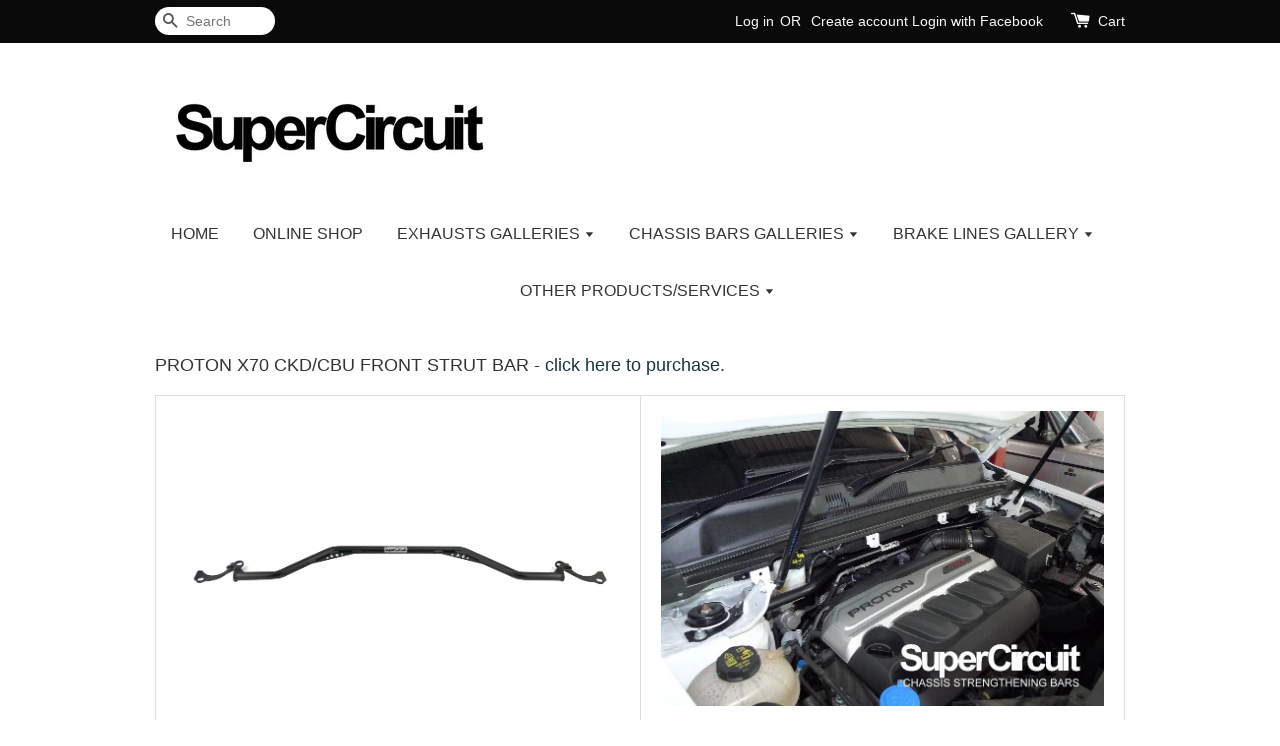

--- FILE ---
content_type: text/html; charset=UTF-8
request_url: https://h-performance.com.my/pages/proton-x70-chassis-bars
body_size: 19743
content:
<!doctype html>
<!--[if lt IE 7]><html class="no-js lt-ie9 lt-ie8 lt-ie7" lang="en"> <![endif]-->
<!--[if IE 7]><html class="no-js lt-ie9 lt-ie8" lang="en"> <![endif]-->
<!--[if IE 8]><html class="no-js lt-ie9" lang="en"> <![endif]-->
<!--[if IE 9 ]><html class="ie9 no-js"> <![endif]-->
<!--[if (gt IE 9)|!(IE)]><!--> <html class="no-js"> <!--<![endif]-->
<head>

  <!-- Basic page needs ================================================== -->
  <meta charset="utf-8">
  <meta http-equiv="X-UA-Compatible" content="IE=edge,chrome=1">

  
  <link rel="icon" href="https://cdn.store-assets.com/s/177959/f/279265.jpg" />
  

  <!-- Title and description ================================================== -->
  <title>
  Proton X70 Chassis Bars &ndash; SUPERCIRCUIT
  </title>

  
  <meta name="description" content="PROTON X70 Chassis Strengthening Bars and Braces by SUPERCIRCUIT.

SUPERCIRCUIT Chassis Bars &amp; Braces developed for the Proton X70 CKD and Proton X70 CBU.">
  

  <!-- Social meta ================================================== -->
  

  <meta property="og:type" content="website">
  <meta property="og:title" content="Proton X70 Chassis Bars">
  <meta property="og:url" content="https://www.h-performance.com.my/pages/proton-x70-chassis-bars">
  
  <meta property="og:image" content="https://cdn.store-assets.com/s/177959/f/9936992.jpg?width=350&format=webp">
  <meta property="og:image:secure_url" content="https://cdn.store-assets.com/s/177959/f/9936992.jpg?width=350&format=webp">
  


<meta property="og:description" content="PROTON X70 Chassis Strengthening Bars and Braces by SUPERCIRCUIT.

SUPERCIRCUIT Chassis Bars & Braces developed for the Proton X70 CKD and Proton X70 CBU.">
<meta property="og:site_name" content="SUPERCIRCUIT">



  <meta name="twitter:card" content="summary">







  <!-- Helpers ================================================== -->
  <link rel="canonical" href="https://www.h-performance.com.my/pages/proton-x70-chassis-bars">
  <meta name="viewport" content="width=device-width,initial-scale=1">
  <meta name="theme-color" content="">

  <!-- CSS ================================================== -->
  <link href="https://store-themes.easystore.co/177959/themes/203/assets/timber.css?t=1765299642" rel="stylesheet" type="text/css" media="screen" />
  <link href="https://store-themes.easystore.co/177959/themes/203/assets/theme.css?t=1765299642" rel="stylesheet" type="text/css" media="screen" />

  




  <script src="//ajax.googleapis.com/ajax/libs/jquery/1.11.0/jquery.min.js" type="text/javascript" ></script>
  <!-- Header hook for plugins ================================================== -->
  
<!-- ScriptTags -->
<script>window.__st={'p': 'page', 'cid': ''};</script><script src='/assets/events.js'></script><script>(function(){function asyncLoad(){var urls=['/assets/traffic.js?v=1','https://apps.easystore.co/facebook-login/script.js?shop=frankchong7043.easy.co'];for(var i=0;i<urls.length;i++){var s=document.createElement('script');s.type='text/javascript';s.async=true;s.src=urls[i];var x=document.getElementsByTagName('script')[0];x.parentNode.insertBefore(s, x);}}window.attachEvent ? window.attachEvent('onload', asyncLoad) : window.addEventListener('load', asyncLoad, false);})();</script>
<!-- /ScriptTags -->


  
<!--[if lt IE 9]>
<script src="//cdnjs.cloudflare.com/ajax/libs/html5shiv/3.7.2/html5shiv.min.js" type="text/javascript" ></script>
<script src="https://store-themes.easystore.co/177959/themes/203/assets/respond.min.js?t=1765299642" type="text/javascript" ></script>
<link href="https://store-themes.easystore.co/177959/themes/203/assets/respond-proxy.html" id="respond-proxy" rel="respond-proxy" />
<link href="//h-performance.com.my/search?q=dd13be0825011457162d7e0b941eda50" id="respond-redirect" rel="respond-redirect" />
<script src="//h-performance.com.my/search?q=dd13be0825011457162d7e0b941eda50" type="text/javascript"></script>
<![endif]-->



  <script src="https://store-themes.easystore.co/177959/themes/203/assets/modernizr.min.js?t=1765299642" type="text/javascript" ></script>

  
  
  <script>
  (function(i,s,o,g,r,a,m){i['GoogleAnalyticsObject']=r;i[r]=i[r]||function(){
  (i[r].q=i[r].q||[]).push(arguments)},i[r].l=1*new Date();a=s.createElement(o),
  m=s.getElementsByTagName(o)[0];a.async=1;a.src=g;m.parentNode.insertBefore(a,m)
  })(window,document,'script','https://www.google-analytics.com/analytics.js','ga');

  ga('create', '', 'auto','myTracker');
  ga('myTracker.send', 'pageview');

  </script>
  
<!-- Snippet:global/head: StoreYa -->
<script>(function (d) { var n = d.createElement("script"); n.src = "https://www.storeya.com/externalscript/storeyaall/72431233"; n.type = "text/javascript"; d.getElementsByTagName("head")[0].appendChild(n); })(document);</script>
<!-- /Snippet -->

<!-- Snippet:global/head: Modern -->
<script type="text/javascript" src="https://embed.modernapp.co/chat?code=cf464a402a0dba3c84050275d1799ff7"></script>
<!-- /Snippet -->

</head>

<body      id="proton-x70-chassis-bars" class="template-page" >
  
<!-- Snippet:global/body_start: Console Extension -->
<div id='es_console' style='display: none;'>177959</div>
<!-- /Snippet -->


  
  
  <div id="fb-root"></div>
<script>(function(d, s, id) {
  var js, fjs = d.getElementsByTagName(s)[0];
  if (d.getElementById(id)) return;
  js = d.createElement(s); js.id = id;
  js.src = "//connect.facebook.net/en_US/sdk.js#xfbml=1&version=v2.10";
  fjs.parentNode.insertBefore(js, fjs);
}(document, 'script', 'facebook-jssdk'));</script>
  
  
  
  <style>
  .search-modal__form{
    position: relative;
  }
  
  .dropdown-wrapper {
    position: relative;
  }
  
  .dropdown-wrapper:hover .dropdown {
    display: block;
  }
  
  .dropdown {
    display: none;
    position: absolute;
    top: 100%;
    left: -20px;
    width: 100%;
    padding: 8px 0;
    margin: 0;
    background-color: #fff;
    z-index: 1000;
    border-radius: 5px;
    border: 1px solid rgba(var(--color-foreground), 1);
    border-top: none;
    overflow-x: hidden;
    overflow-y: auto;
    max-height: 350px;
    min-width: 150px;
    box-shadow: 0 0 5px rgba(0,0,0,0.1);
  }
    
  .dropdown li,.dropdown a{
    display: block;
  }
  .dropdown a{
    text-decoration: none;
    padding: 2px 10px;
    color: #000 !important;
  }
  
  .dropdown-item {
    padding: 0.4rem 2rem;
    cursor: pointer;
    line-height: 1.4;
    overflow: hidden;
    text-overflow: ellipsis;
    white-space: nowrap;
  }
  
  .dropdown-item:hover{
    background-color: #f3f3f3;
  }
  
  .search__input.is-focus{
    border-radius: 15px;
    border-bottom-left-radius: 0;
    border-bottom-right-radius: 0;
    border: 1px solid rgba(var(--color-foreground), 1);
    border-bottom: none;
    box-shadow: none;
  }
  
  .clear-all {
    text-align: right;
    padding: 0 2rem 0.2rem;
    line-height: 1;
    font-size: 70%;
    margin-bottom: -2px;
  }
  
  .clear-all:hover{
    background-color: #fff;
  }
  
  .referral-notification {
    position: absolute;
    top: 100%;
    right: -12px;
    background: white;
    border: 1px solid #e0e0e0;
    border-radius: 8px;
    box-shadow: 0 4px 12px rgba(0, 0, 0, 0.15);
    width: 280px;
    z-index: 1000;
    padding: 16px;
    margin-top: 8px;
    font-size: 14px;
    line-height: 1.4;
  }
  
  .referral-notification::before {
    content: '';
    position: absolute;
    top: -8px;
    right: 20px;
    width: 0;
    height: 0;
    border-left: 8px solid transparent;
    border-right: 8px solid transparent;
    border-bottom: 8px solid white;
  }
  
  .referral-notification::after {
    content: '';
    position: absolute;
    top: -9px;
    right: 20px;
    width: 0;
    height: 0;
    border-left: 8px solid transparent;
    border-right: 8px solid transparent;
    border-bottom: 8px solid #e0e0e0;
  }
  
  .referral-notification h4 {
    margin: 0 0 8px 0;
    color: #2196F3;
    font-size: 16px;
    font-weight: 600;
  }
  
  .referral-notification p {
    margin: 0 0 12px 0;
    color: #666;
  }
  
  .referral-notification .referral-code {
    background: #f5f5f5;
    padding: 8px;
    border-radius: 4px;
    font-family: monospace;
    font-size: 13px;
    text-align: center;
    margin: 8px 0;
    border: 1px solid #ddd;
  }
  
  .referral-notification .close-btn {
    position: absolute;
    top: 8px;
    right: 8px;
    background: none;
    border: none;
    font-size: 18px;
    color: #999;
    cursor: pointer;
    padding: 0;
    width: 20px;
    height: 20px;
    line-height: 1;
  }
  
  .referral-notification .close-btn:hover {
    color: #333;
  }
  
  .referral-notification .action-btn {
    background: #2196F3;
    color: white;
    border: none;
    padding: 8px 16px;
    border-radius: 4px;
    cursor: pointer;
    font-size: 12px;
    margin-right: 8px;
    margin-top: 8px;
  }
  
  .referral-notification .action-btn:hover {
    background: #1976D2;
  }
  
  .referral-notification .dismiss-btn {
    background: transparent;
    color: #666;
    border: 1px solid #ddd;
    padding: 8px 16px;
    border-radius: 4px;
    cursor: pointer;
    font-size: 12px;
    margin-top: 8px;
  }
  
  .referral-notification .dismiss-btn:hover {
    background: #f5f5f5;
  }
  .referral-modal__dialog {
    transform: translate(-50%, 0);
    transition: transform var(--duration-default) ease, visibility 0s;
    z-index: 10000;
    position: fixed;
    top: 20vh;
    left: 50%;
    width: 100%;
    max-width: 350px;
    box-shadow: 0 4px 12px rgba(0, 0, 0, 0.15);
    border-radius: 12px;
    background-color: #fff;
    color: #000;
    padding: 20px;
    text-align: center;
  }
  .modal-overlay.referral-modal-overlay {
    position: fixed;
    top: 0;
    left: 0;
    width: 100%;
    height: 100%;
    background-color: rgba(0, 0, 0, 0.7);
    z-index: 2001;
    display: block;
    opacity: 1;
    transition: opacity var(--duration-default) ease, visibility 0s;
  }
</style>

<div class="header-bar">
  <div class="wrapper medium-down--hide">
    <div class="large--display-table">

      <div class="header-bar__left large--display-table-cell">

        

        

        
          
            <div class="header-bar__module header-bar__search">
              
  <form action="/search" method="get" class="header-bar__search-form clearfix" role="search">
    
    <button type="submit" class="btn icon-fallback-text header-bar__search-submit">
      <span class="icon icon-search" aria-hidden="true"></span>
      <span class="fallback-text">Search</span>
    </button>
    <input type="search" name="q" value="" aria-label="Search" class="header-bar__search-input" placeholder="Search" autocomplete="off">
    <div class="dropdown" id="searchDropdown"></div>
    <input type="hidden" name="search_history" id="search_history">
  </form>


<script>
  var _search_history_listings = ""
  if(_search_history_listings != "") localStorage.setItem('searchHistory', JSON.stringify(_search_history_listings));

  function clearAll() {
    localStorage.removeItem('searchHistory');
  
    var customer = "";
    if(customer) {
      // Your logic to clear all data or call an endpoint
      fetch('/account/search_histories', {
          method: 'DELETE',
          headers: {
            "Content-Type": "application/json",
            "X-Requested-With": "XMLHttpRequest"
          },
          body: JSON.stringify({
            _token: "89uBNGXg9dozDH9qo9paIzYkO5ximPWxGlxelx20"
          }),
      })
      .then(response => response.json())
    }
  }
  // End - store view history in local storage
  
  // search history dropdown  
  var searchInputs = document.querySelectorAll('input[type=search]');
  
  if(searchInputs.length > 0) {
    
    searchInputs.forEach((searchInput)=>{
    
      searchInput.addEventListener('focus', function() {
        var searchDropdown = searchInput.closest('form').querySelector('#searchDropdown');
        searchDropdown.innerHTML = ''; // Clear existing items
  
        // retrieve data from local storage
        var searchHistoryData = JSON.parse(localStorage.getItem('searchHistory')) || [];
  
        // Convert JSON to string
        var search_history_json = JSON.stringify(searchHistoryData);
  
        // Set the value of the hidden input
        searchInput.closest('form').querySelector("#search_history").value = search_history_json;
  
        // create dropdown items
        var clearAllItem = document.createElement('div');
        clearAllItem.className = 'dropdown-item clear-all';
        clearAllItem.textContent = 'Clear';
        clearAllItem.addEventListener('click', function() {
            clearAll();
            searchDropdown.style.display = 'none';
            searchInput.classList.remove('is-focus');
        });
        searchDropdown.appendChild(clearAllItem);
  
        // create dropdown items
        searchHistoryData.forEach(function(item) {
          var dropdownItem = document.createElement('div');
          dropdownItem.className = 'dropdown-item';
          dropdownItem.textContent = item.term;
          dropdownItem.addEventListener('click', function() {
            searchInput.value = item.term;
            searchDropdown.style.display = 'none';
          });
          searchDropdown.appendChild(dropdownItem);
        });
  
        if(searchHistoryData.length > 0){
          // display the dropdown
          searchInput.classList.add('is-focus');
          document.body.classList.add('search-input-focus');
          searchDropdown.style.display = 'block';
        }
      });
  
      searchInput.addEventListener("focusout", (event) => {
        var searchDropdown = searchInput.closest('form').querySelector('#searchDropdown');
        searchInput.classList.remove('is-focus');
        searchDropdown.classList.add('transparent');
        setTimeout(()=>{
          searchDropdown.style.display = 'none';
          searchDropdown.classList.remove('transparent');
          document.body.classList.remove('search-input-focus');
        }, 400);
      });
    })
  }
  // End - search history dropdown
</script>
            </div>
          
        

      </div>

      <div class="header-bar__right large--display-table-cell">
        
          <ul class="header-bar__module header-bar__module--list" style="position: relative;">
            
              
              
                <li>
                  <a href="/account/login">Log in</a>
                </li><li>OR</li>
                
              
              
                <li>
                <a href="/account/register">Create account</a>
                </li>
                
              

              <!-- Referral Notification Popup for Desktop -->
              <div id="referralNotification" class="referral-notification" style="display: none;">
                <button class="close-btn" onclick="dismissReferralNotification()">&times;</button>
                <div style="text-align: center; margin-bottom: 16px;">
                  <div style="width: 100px; height: 100px; margin: 0 auto;">
                    <img src="https://resources.easystore.co/storefront/icons/channels/vector_referral_program.svg">
                  </div>
                </div>
                <p id="referralSignupMessage" style="text-align: center; font-size: 14px; color: #666; margin: 0 0 20px 0;">
                  Your friend gifted you   credit! Sign up now to redeem.
                </p>
                <div style="text-align: center;">
                  <button class="btn" onclick="goToSignupPage()" style="width: 100%; color: #fff;">
                    Sign Up
                  </button>
                </div>
              </div>
            
          </ul>
        
        





        <div class="header-bar__module">
          <span class="header-bar__sep" aria-hidden="true"></span>
          <a href="/cart" class="cart-page-link">
            <span class="icon icon-cart header-bar__cart-icon" aria-hidden="true"></span>
          </a>
        </div>

        <div class="header-bar__module">
          
          <a href="/cart" class="cart-page-link">
            Cart<span class="hidden-count">:</span>
            <span class="cart-count header-bar__cart-count hidden-count">0</span>
          </a>
        </div>

        
          
        

      </div>
    </div>
  </div>
  <div class="wrapper large--hide" style="padding: 5px 30px 0;">
    <button type="button" class="mobile-nav-trigger" id="MobileNavTrigger">
      <span class="icon icon-hamburger" aria-hidden="true"></span>
      Menu
    </button>

    
      
        <!-- Referral Notification Modal for Mobile -->
        <details-modal class="referral-modal" id="referralMobileModal">
          <details>
            <summary class="referral-modal__toggle" aria-haspopup="dialog" aria-label="Open referral modal" style="display: none;">
            </summary>
            <div class="modal-overlay referral-modal-overlay"></div>
            <div class="referral-modal__dialog" role="dialog" aria-modal="true" aria-label="Referral notification">
              <div class="referral-modal__content">
                <button type="button" class="modal__close-button" aria-label="Close" onclick="closeMobileReferralModal()" style="position: absolute; top: 16px; right: 16px; background: none; border: none; font-size: 24px; cursor: pointer;">
                  &times;
                </button>

                <div style="margin-bottom: 24px;">
                  <div style="width: 120px; height: 120px; margin: 0 auto 20px;">
                    <img src="https://resources.easystore.co/storefront/icons/channels/vector_referral_program.svg" style="width: 100%; height: 100%;">
                  </div>
                </div>

                <p id="referralSignupMessageMobile" style="font-size: 16px; color: #333; margin: 0 0 30px 0; line-height: 1.5;">
                  Your friend gifted you   credit! Sign up now to redeem.
                </p>

                <button type="button" class="btn" onclick="goToSignupPageFromMobile()" style="width: 100%; color: #fff;">
                  Sign Up
                </button>
              </div>
            </div>
          </details>
        </details-modal>
      
    
   

    <a href="/cart" class="cart-page-link mobile-cart-page-link">
      <span class="icon icon-cart header-bar__cart-icon" aria-hidden="true"></span>
      Cart
      <span class="cart-count  hidden-count">0</span>
    </a>
     <div class="mobile-cart-page-link" style="margin-right: 20px;">
      





    </div>
  </div>
  <ul id="MobileNav" class="mobile-nav large--hide">
  <li class="mobile-nav__link">
    
      <div class="header-bar__module header-bar__search">
        
  <form action="/search" method="get" class="header-bar__search-form clearfix" role="search">
    
    <button type="submit" class="btn icon-fallback-text header-bar__search-submit">
      <span class="icon icon-search" aria-hidden="true"></span>
      <span class="fallback-text">Search</span>
    </button>
    <input type="search" name="q" value="" aria-label="Search" class="header-bar__search-input" placeholder="Search" autocomplete="off">
    <div class="dropdown" id="searchDropdown"></div>
    <input type="hidden" name="search_history" id="search_history">
  </form>


<script>
  var _search_history_listings = ""
  if(_search_history_listings != "") localStorage.setItem('searchHistory', JSON.stringify(_search_history_listings));

  function clearAll() {
    localStorage.removeItem('searchHistory');
  
    var customer = "";
    if(customer) {
      // Your logic to clear all data or call an endpoint
      fetch('/account/search_histories', {
          method: 'DELETE',
          headers: {
            "Content-Type": "application/json",
            "X-Requested-With": "XMLHttpRequest"
          },
          body: JSON.stringify({
            _token: "89uBNGXg9dozDH9qo9paIzYkO5ximPWxGlxelx20"
          }),
      })
      .then(response => response.json())
    }
  }
  // End - store view history in local storage
  
  // search history dropdown  
  var searchInputs = document.querySelectorAll('input[type=search]');
  
  if(searchInputs.length > 0) {
    
    searchInputs.forEach((searchInput)=>{
    
      searchInput.addEventListener('focus', function() {
        var searchDropdown = searchInput.closest('form').querySelector('#searchDropdown');
        searchDropdown.innerHTML = ''; // Clear existing items
  
        // retrieve data from local storage
        var searchHistoryData = JSON.parse(localStorage.getItem('searchHistory')) || [];
  
        // Convert JSON to string
        var search_history_json = JSON.stringify(searchHistoryData);
  
        // Set the value of the hidden input
        searchInput.closest('form').querySelector("#search_history").value = search_history_json;
  
        // create dropdown items
        var clearAllItem = document.createElement('div');
        clearAllItem.className = 'dropdown-item clear-all';
        clearAllItem.textContent = 'Clear';
        clearAllItem.addEventListener('click', function() {
            clearAll();
            searchDropdown.style.display = 'none';
            searchInput.classList.remove('is-focus');
        });
        searchDropdown.appendChild(clearAllItem);
  
        // create dropdown items
        searchHistoryData.forEach(function(item) {
          var dropdownItem = document.createElement('div');
          dropdownItem.className = 'dropdown-item';
          dropdownItem.textContent = item.term;
          dropdownItem.addEventListener('click', function() {
            searchInput.value = item.term;
            searchDropdown.style.display = 'none';
          });
          searchDropdown.appendChild(dropdownItem);
        });
  
        if(searchHistoryData.length > 0){
          // display the dropdown
          searchInput.classList.add('is-focus');
          document.body.classList.add('search-input-focus');
          searchDropdown.style.display = 'block';
        }
      });
  
      searchInput.addEventListener("focusout", (event) => {
        var searchDropdown = searchInput.closest('form').querySelector('#searchDropdown');
        searchInput.classList.remove('is-focus');
        searchDropdown.classList.add('transparent');
        setTimeout(()=>{
          searchDropdown.style.display = 'none';
          searchDropdown.classList.remove('transparent');
          document.body.classList.remove('search-input-focus');
        }, 400);
      });
    })
  }
  // End - search history dropdown
</script>
      </div>
    
  </li>  
  
  
  
  <li class="mobile-nav__link" aria-haspopup="true">
    
      <a href="/" class="mobile-nav">
        HOME
      </a>
    
  </li>
  
  
  <li class="mobile-nav__link" aria-haspopup="true">
    
      <a href="/pages/online-shop" class="mobile-nav">
        ONLINE SHOP
      </a>
    
  </li>
  
  
  <li class="mobile-nav__link" aria-haspopup="true">
    
    
      <a href="/pages/exhaust-products-1" class="mobile-nav__sublist-trigger">
        EXHAUSTS GALLERIES
        <span class="icon-fallback-text mobile-nav__sublist-expand">
  <span class="icon icon-plus" aria-hidden="true"></span>
  <span class="fallback-text">+</span>
</span>
<span class="icon-fallback-text mobile-nav__sublist-contract">
  <span class="icon icon-minus" aria-hidden="true"></span>
  <span class="fallback-text">-</span>
</span>
      </a>
      <ul class="mobile-nav__sublist">
        <li class="mobile-nav__sublist-link">
          <a href="/pages/exhaust-products-1">EXHAUSTS GALLERIES</a>
        </li>  
        
          <li class="mobile-nav__sublist-link">
            <a href="/pages/audi-exhausts">AUDI EXHAUSTS</a>
          </li>
        
          <li class="mobile-nav__sublist-link">
            <a href="/pages/bmw-exhausts">BMW EXHAUSTS</a>
          </li>
        
          <li class="mobile-nav__sublist-link">
            <a href="/pages/mini-exhausts">MINI EXHAUSTS</a>
          </li>
        
          <li class="mobile-nav__sublist-link">
            <a href="/pages/chevrolet-exhausts">CHEVROLET EXHAUSTS</a>
          </li>
        
          <li class="mobile-nav__sublist-link">
            <a href="/pages/citroen-exhausts">CITROEN EXHAUSTS</a>
          </li>
        
          <li class="mobile-nav__sublist-link">
            <a href="/pages/ford-exhausts">FORD EXHAUSTS</a>
          </li>
        
          <li class="mobile-nav__sublist-link">
            <a href="/pages/honda-exhausts">HONDA EXHAUSTS</a>
          </li>
        
          <li class="mobile-nav__sublist-link">
            <a href="/pages/isuzu-exhausts">ISUZU EXHAUSTS</a>
          </li>
        
          <li class="mobile-nav__sublist-link">
            <a href="/pages/kia-exhausts">KIA EXHAUSTS</a>
          </li>
        
          <li class="mobile-nav__sublist-link">
            <a href="/pages/mazda-exhausts">MAZDA EXHAUSTS</a>
          </li>
        
          <li class="mobile-nav__sublist-link">
            <a href="/pages/mercedes-benz-exhausts">MERCEDES BENZ EXHAUSTS</a>
          </li>
        
          <li class="mobile-nav__sublist-link">
            <a href="/pages/mitsubishi-exhausts">MITSUBISHI EXHAUSTS</a>
          </li>
        
          <li class="mobile-nav__sublist-link">
            <a href="/pages/nissan-exhausts">NISSAN EXHAUSTS</a>
          </li>
        
          <li class="mobile-nav__sublist-link">
            <a href="/pages/perodua-exhausts">PERODUA EXHAUSTS</a>
          </li>
        
          <li class="mobile-nav__sublist-link">
            <a href="/pages/porsche-exhausts">PORSCHE EXHAUSTS</a>
          </li>
        
          <li class="mobile-nav__sublist-link">
            <a href="/pages/proton-exhausts">PROTON EXHAUSTS</a>
          </li>
        
          <li class="mobile-nav__sublist-link">
            <a href="/pages/range-rover-exhausts">RANGE ROVER EXHAUSTS</a>
          </li>
        
          <li class="mobile-nav__sublist-link">
            <a href="/pages/renault-exhausts">RENAULT EXHAUSTS</a>
          </li>
        
          <li class="mobile-nav__sublist-link">
            <a href="/pages/subaru-exhausts">SUBARU EXHAUSTS</a>
          </li>
        
          <li class="mobile-nav__sublist-link">
            <a href="/pages/suzuki-exhausts">SUZUKI EXHAUSTS</a>
          </li>
        
          <li class="mobile-nav__sublist-link">
            <a href="/pages/toyota-exhausts">TOYOTA EXHAUSTS</a>
          </li>
        
          <li class="mobile-nav__sublist-link">
            <a href="/pages/volkswagen-exhausts">VOLKSWAGEN EXHAUSTS</a>
          </li>
        
          <li class="mobile-nav__sublist-link">
            <a href="/pages/volvo-exhausts">VOLVO EXHAUSTS</a>
          </li>
        
      </ul>
    
  </li>
  
  
  <li class="mobile-nav__link" aria-haspopup="true">
    
    
      <a href="/pages/chassis-bar-products" class="mobile-nav__sublist-trigger">
        CHASSIS BARS GALLERIES
        <span class="icon-fallback-text mobile-nav__sublist-expand">
  <span class="icon icon-plus" aria-hidden="true"></span>
  <span class="fallback-text">+</span>
</span>
<span class="icon-fallback-text mobile-nav__sublist-contract">
  <span class="icon icon-minus" aria-hidden="true"></span>
  <span class="fallback-text">-</span>
</span>
      </a>
      <ul class="mobile-nav__sublist">
        <li class="mobile-nav__sublist-link">
          <a href="/pages/chassis-bar-products">CHASSIS BARS GALLERIES</a>
        </li>  
        
          <li class="mobile-nav__sublist-link">
            <a href="/pages/honda-chassis-bars">HONDA CHASSIS BARS</a>
          </li>
        
          <li class="mobile-nav__sublist-link">
            <a href="/pages/mazda-chassis-bars">MAZDA CHASSIS BARS</a>
          </li>
        
          <li class="mobile-nav__sublist-link">
            <a href="/pages/mercedes-benz-chassis-bars-1">MERCEDES BENZ CHASSIS BARS</a>
          </li>
        
          <li class="mobile-nav__sublist-link">
            <a href="/pages/mitsubishi-chassis-bars">MITSUBISHI CHASSIS BARS</a>
          </li>
        
          <li class="mobile-nav__sublist-link">
            <a href="/pages/nissan-chassis-bars">NISSAN CHASSIS BARS</a>
          </li>
        
          <li class="mobile-nav__sublist-link">
            <a href="/pages/perodua-chassis-bars">PERODUA Bars Galleries</a>
          </li>
        
          <li class="mobile-nav__sublist-link">
            <a href="/pages/proton-chassis-bars">PROTON Bars Galleries</a>
          </li>
        
          <li class="mobile-nav__sublist-link">
            <a href="/pages/subaru-chassis-bars">SUBARU CHASSIS BARS</a>
          </li>
        
          <li class="mobile-nav__sublist-link">
            <a href="/pages/suzuki-chassis-bars">SUZUKI CHASSIS BARS</a>
          </li>
        
          <li class="mobile-nav__sublist-link">
            <a href="/pages/toyota-chassis-bars">TOYOTA CHASSIS BARS</a>
          </li>
        
      </ul>
    
  </li>
  
  
  <li class="mobile-nav__link" aria-haspopup="true">
    
    
      <a href="/pages/brake-line-products-1" class="mobile-nav__sublist-trigger">
        BRAKE LINES GALLERY
        <span class="icon-fallback-text mobile-nav__sublist-expand">
  <span class="icon icon-plus" aria-hidden="true"></span>
  <span class="fallback-text">+</span>
</span>
<span class="icon-fallback-text mobile-nav__sublist-contract">
  <span class="icon icon-minus" aria-hidden="true"></span>
  <span class="fallback-text">-</span>
</span>
      </a>
      <ul class="mobile-nav__sublist">
        <li class="mobile-nav__sublist-link">
          <a href="/pages/brake-line-products-1">BRAKE LINES GALLERY</a>
        </li>  
        
          <li class="mobile-nav__sublist-link">
            <a href="/pages/brake-lines-lifetime-warranty-terms-conditions">WARRANTY TERMS & CONDITIONS</a>
          </li>
        
      </ul>
    
  </li>
  
  
  <li class="mobile-nav__link" aria-haspopup="true">
    
    
      <a href="/pages/other-products-services" class="mobile-nav__sublist-trigger">
        OTHER PRODUCTS/SERVICES
        <span class="icon-fallback-text mobile-nav__sublist-expand">
  <span class="icon icon-plus" aria-hidden="true"></span>
  <span class="fallback-text">+</span>
</span>
<span class="icon-fallback-text mobile-nav__sublist-contract">
  <span class="icon icon-minus" aria-hidden="true"></span>
  <span class="fallback-text">-</span>
</span>
      </a>
      <ul class="mobile-nav__sublist">
        <li class="mobile-nav__sublist-link">
          <a href="/pages/other-products-services">OTHER PRODUCTS/SERVICES</a>
        </li>  
        
          <li class="mobile-nav__sublist-link">
            <a href="/pages/exhaust-customizations">EXHAUST CUSTOMIZATIONS</a>
          </li>
        
          <li class="mobile-nav__sublist-link">
            <a href="/pages/brake-hose-customizations">BRAKE HOSE CUSTOMIZATIONS</a>
          </li>
        
          <li class="mobile-nav__sublist-link">
            <a href="/pages/car-floor-mat-customizations">CAR FLOOR MAT CUSTOMIZATIONS</a>
          </li>
        
      </ul>
    
  </li>
  

  

  
    
      
      <li class="mobile-nav__link">
        <a href="/account/login">Log in</a>
      </li>
      
      <li class="mobile-nav__link">
        <a href="/account/register">Create account</a>
      </li>
      
    
  
  
</ul>
</div>

<script>
  // referral notification popup
  const referralMessageTemplate = 'Your friend gifted you __CURRENCY_CODE__ __CREDIT_AMOUNT__ credit! Sign up now to redeem.';
  const shopPrefix = 'RM';

  function getCookie(name) {
    const value = `; ${document.cookie}`;
    const parts = value.split(`; ${name}=`);
    if (parts.length === 2) return parts.pop().split(';').shift();
    return null;
  }

  function removeCookie(name) {
    document.cookie = `${name}=; expires=Thu, 01 Jan 1970 00:00:00 UTC; path=/;`;
  }

  function showReferralNotification() {
    const referralCode = getCookie('customer_referral_code');
    
    
    const customerReferralCode = null;
    
    
    const activeReferralCode = referralCode || customerReferralCode;
    const referralData = JSON.parse(localStorage.getItem('referral_notification_data')) || {};
    
    if (referralData.timestamp && referralData.expirationDays) {
      const expirationTime = referralData.timestamp + (referralData.expirationDays * 24 * 60 * 60 * 1000);
      if (Date.now() > expirationTime) {
        localStorage.removeItem('referral_notification_data');
        return;
      }
    }
    
    if (referralData.dismissed) return;
    
    if (activeReferralCode) {
      if (referralData.creditAmount) {
        displayReferralNotification(referralData.creditAmount);
      } else {
        fetchReferralCampaignData(activeReferralCode);
      }
    }
  }
    
  function fetchReferralCampaignData(referralCode) {
    fetch(`/customer/referral_program/campaigns/${referralCode}`)
      .then(response => {
        if (!response.ok) {
          throw new Error('Network response was not ok');
        }
        return response.json();
      })
      .then(data => {
        let refereeCreditAmount = null;
        if (data.data.campaign && data.data.campaign.referral_rules) {
          const refereeRule = data.data.campaign.referral_rules.find(rule => 
            rule.target_type === 'referee' && 
            rule.event_name === 'customer/create' && 
            rule.entitlement && 
            rule.entitlement.type === 'credit'
          );
          
          if (refereeRule) {
            refereeCreditAmount = refereeRule.entitlement.amount;
          }
        }
        
        const referralData = JSON.parse(localStorage.getItem('referral_notification_data')) || {};
        referralData.creditAmount = refereeCreditAmount;
        referralData.dismissed = referralData.dismissed || false;
        referralData.timestamp = Date.now();
        referralData.expirationDays = 3;
        localStorage.setItem('referral_notification_data', JSON.stringify(referralData));
        
        displayReferralNotification(refereeCreditAmount);
      })
      .catch(error => {
        removeCookie('customer_referral_code');
      });
  }
    
  function displayReferralNotification(creditAmount = null) {
    const isMobile = innerWidth <= 749;
    
    if (isMobile) {
      const mobileModal = document.querySelector('#referralMobileModal details');
      const mobileMessageElement = document.getElementById('referralSignupMessageMobile');
      
      if (mobileModal && mobileMessageElement) {
        if (creditAmount) {
          const finalMessage = referralMessageTemplate
            .replace('__CREDIT_AMOUNT__', creditAmount)
            .replace('__CURRENCY_CODE__', shopPrefix);
          
          mobileMessageElement.textContent = finalMessage;
        }
        
        mobileModal.setAttribute('open', '');
      }
    } else {
      const notification = document.getElementById('referralNotification');
      
      if (notification) {
        if (creditAmount) {
          const messageElement = document.getElementById('referralSignupMessage');
          if (messageElement) {
            const finalMessage = referralMessageTemplate
              .replace('__CREDIT_AMOUNT__', creditAmount)
              .replace('__CURRENCY_CODE__', shopPrefix);
            
            messageElement.textContent = finalMessage;
          }
        }
        
        notification.style.display = 'block';
      }
    }
  }

  showReferralNotification();

  addEventListener('beforeunload', function() {
    const referralData = JSON.parse(localStorage.getItem('referral_notification_data')) || {};
    
    if (referralData.creditAmount !== undefined) {
      referralData.creditAmount = null;
      localStorage.setItem('referral_notification_data', JSON.stringify(referralData));
    }
  });

  function closeReferralNotification() {
    const notification = document.getElementById('referralNotification');
    if (notification) {
      notification.style.display = 'none';
    }
  }

  function dismissReferralNotification() {
    const referralData = JSON.parse(localStorage.getItem('referral_notification_data')) || {};
    
    referralData.dismissed = true;
    referralData.timestamp = referralData.timestamp || Date.now();
    referralData.expirationDays = referralData.expirationDays || 3;
    
    localStorage.setItem('referral_notification_data', JSON.stringify(referralData));
    
    closeReferralNotification();
  }

  function goToSignupPage() {
    location.href = '/account/register';
    dismissReferralNotification();
  }

  function closeMobileReferralModal() {
    const mobileModal = document.querySelector('#referralMobileModal details');
    if (mobileModal) {
      mobileModal.removeAttribute('open');
    }
    
    const referralData = JSON.parse(localStorage.getItem('referral_notification_data')) || {};
    referralData.dismissed = true;
    referralData.timestamp = referralData.timestamp || Date.now();
    referralData.expirationDays = referralData.expirationDays || 3;
    localStorage.setItem('referral_notification_data', JSON.stringify(referralData));
  }

  function goToSignupPageFromMobile() {
    location.href = '/account/register';
    closeMobileReferralModal();
  }
  // End - referral notification popup
</script>

  <header class="site-header" role="banner">

    <div class="wrapper">

      

      <div class="grid--full">
        <div class="grid__item">
          
            <div class="h1 site-header__logo large--left " itemscope itemtype="http://schema.org/Organization">
          
            
              <a href="/" class="logo-wrapper" itemprop="url">
                <img src="https://cdn.store-assets.com/s/177959/f/9936992.jpg?width=350&format=webp" alt="SUPERCIRCUIT" itemprop="logo">
              </a>
            
          
            </div>
          
          
            <p class="header-message large--hide">
              <small></small>
            </p>
          
        </div>
      </div>
      <div class="grid--full medium-down--hide">
        <div class="grid__item">
          
<ul class="site-nav" id="AccessibleNav">
  
    
    
      <li >
        <a href="/"  class="site-nav__link">HOME</a>
      </li>
    
  
    
    
      <li >
        <a href="/pages/online-shop"  class="site-nav__link">ONLINE SHOP</a>
      </li>
    
  
    
    
      
      <li class="site-nav--has-dropdown" aria-haspopup="true">
        <a href="/pages/exhaust-products-1"  class="site-nav__link">
          EXHAUSTS GALLERIES
          <span class="icon-fallback-text">
            <span class="icon icon-arrow-down" aria-hidden="true"></span>
          </span>
        </a>
        <ul class="site-nav__dropdown">
          
            
            
              <li >
                <a href="/pages/audi-exhausts"  class="site-nav__link">AUDI EXHAUSTS</a>
              </li>
            
          
            
            
              <li >
                <a href="/pages/bmw-exhausts"  class="site-nav__link">BMW EXHAUSTS</a>
              </li>
            
          
            
            
              <li >
                <a href="/pages/mini-exhausts"  class="site-nav__link">MINI EXHAUSTS</a>
              </li>
            
          
            
            
              <li >
                <a href="/pages/chevrolet-exhausts"  class="site-nav__link">CHEVROLET EXHAUSTS</a>
              </li>
            
          
            
            
              <li >
                <a href="/pages/citroen-exhausts"  class="site-nav__link">CITROEN EXHAUSTS</a>
              </li>
            
          
            
            
              <li >
                <a href="/pages/ford-exhausts"  class="site-nav__link">FORD EXHAUSTS</a>
              </li>
            
          
            
            
              <li >
                <a href="/pages/honda-exhausts"  class="site-nav__link">HONDA EXHAUSTS</a>
              </li>
            
          
            
            
              <li >
                <a href="/pages/isuzu-exhausts"  class="site-nav__link">ISUZU EXHAUSTS</a>
              </li>
            
          
            
            
              <li >
                <a href="/pages/kia-exhausts"  class="site-nav__link">KIA EXHAUSTS</a>
              </li>
            
          
            
            
              <li >
                <a href="/pages/mazda-exhausts"  class="site-nav__link">MAZDA EXHAUSTS</a>
              </li>
            
          
            
            
              <li >
                <a href="/pages/mercedes-benz-exhausts"  class="site-nav__link">MERCEDES BENZ EXHAUSTS</a>
              </li>
            
          
            
            
              <li >
                <a href="/pages/mitsubishi-exhausts"  class="site-nav__link">MITSUBISHI EXHAUSTS</a>
              </li>
            
          
            
            
              <li >
                <a href="/pages/nissan-exhausts"  class="site-nav__link">NISSAN EXHAUSTS</a>
              </li>
            
          
            
            
              <li >
                <a href="/pages/perodua-exhausts"  class="site-nav__link">PERODUA EXHAUSTS</a>
              </li>
            
          
            
            
              <li >
                <a href="/pages/porsche-exhausts"  class="site-nav__link">PORSCHE EXHAUSTS</a>
              </li>
            
          
            
            
              <li >
                <a href="/pages/proton-exhausts"  class="site-nav__link">PROTON EXHAUSTS</a>
              </li>
            
          
            
            
              <li >
                <a href="/pages/range-rover-exhausts"  class="site-nav__link">RANGE ROVER EXHAUSTS</a>
              </li>
            
          
            
            
              <li >
                <a href="/pages/renault-exhausts"  class="site-nav__link">RENAULT EXHAUSTS</a>
              </li>
            
          
            
            
              <li >
                <a href="/pages/subaru-exhausts"  class="site-nav__link">SUBARU EXHAUSTS</a>
              </li>
            
          
            
            
              <li >
                <a href="/pages/suzuki-exhausts"  class="site-nav__link">SUZUKI EXHAUSTS</a>
              </li>
            
          
            
            
              <li >
                <a href="/pages/toyota-exhausts"  class="site-nav__link">TOYOTA EXHAUSTS</a>
              </li>
            
          
            
            
              <li >
                <a href="/pages/volkswagen-exhausts"  class="site-nav__link">VOLKSWAGEN EXHAUSTS</a>
              </li>
            
          
            
            
              <li >
                <a href="/pages/volvo-exhausts"  class="site-nav__link">VOLVO EXHAUSTS</a>
              </li>
            
          
        </ul>
      </li>
    
  
    
    
      
      <li class="site-nav--has-dropdown" aria-haspopup="true">
        <a href="/pages/chassis-bar-products"  class="site-nav__link">
          CHASSIS BARS GALLERIES
          <span class="icon-fallback-text">
            <span class="icon icon-arrow-down" aria-hidden="true"></span>
          </span>
        </a>
        <ul class="site-nav__dropdown">
          
            
            
              
              <li class="site-nav--has-dropdown">
                <a href="/pages/honda-chassis-bars"  class="site-nav__link">
                  HONDA CHASSIS BARS
                  <span class="icon-fallback-text">
                    <span class="icon icon-arrow-right" aria-hidden="true"></span>
                  </span>
                </a>
                <ul class="site-nav__dropdown">
                  
                    
                    
                      <li >
                        <a href="/pages/honda-accord-chassis-bars"  class="site-nav__link">Honda Accord Chassis Bars</a>
                      </li>
                    
                  
                    
                    
                      <li >
                        <a href="/pages/honda-city-chassis-bars"  class="site-nav__link">Honda City GM6 Chassis Bars</a>
                      </li>
                    
                  
                    
                    
                      <li >
                        <a href="/pages/honda-civic-fb-chassis-bars"  class="site-nav__link">Honda Civic FB Chassis Bars</a>
                      </li>
                    
                  
                    
                    
                      <li >
                        <a href="/pages/honda-civic-fc-chassis-bars"  class="site-nav__link">Honda Civic FC Chassis Bars</a>
                      </li>
                    
                  
                    
                    
                      <li >
                        <a href="/pages/honda-cr-z-chassis-bars"  class="site-nav__link">Honda CR-Z Chassis Bars</a>
                      </li>
                    
                  
                    
                    
                      <li >
                        <a href="/pages/honda-freed-chassis-bars"  class="site-nav__link">Honda Freed Chassis Bars</a>
                      </li>
                    
                  
                    
                    
                      <li >
                        <a href="/pages/honda-hr-v-chassis-bars"  class="site-nav__link">Honda HR-V Chassis Bars</a>
                      </li>
                    
                  
                    
                    
                      <li >
                        <a href="/pages/honda-jazz-chassis-bars"  class="site-nav__link">Honda Jazz Chassis Bars</a>
                      </li>
                    
                  
                </ul>
              </li>
            
          
            
            
              
              <li class="site-nav--has-dropdown">
                <a href="/pages/mazda-chassis-bars"  class="site-nav__link">
                  MAZDA CHASSIS BARS
                  <span class="icon-fallback-text">
                    <span class="icon icon-arrow-right" aria-hidden="true"></span>
                  </span>
                </a>
                <ul class="site-nav__dropdown">
                  
                    
                    
                      <li >
                        <a href="/pages/mazda2-dj-chassis-bars"  class="site-nav__link">Mazda2 (DJ) Chassis Bars</a>
                      </li>
                    
                  
                    
                    
                      <li >
                        <a href="/pages/mazda-cx-5-kf-chassis-bars"  class="site-nav__link">Mazda CX-5 (KF) Chassis Bars</a>
                      </li>
                    
                  
                </ul>
              </li>
            
          
            
            
              
              <li class="site-nav--has-dropdown">
                <a href="/pages/mercedes-benz-chassis-bars-1"  class="site-nav__link">
                  MERCEDES BENZ CHASSIS BARS
                  <span class="icon-fallback-text">
                    <span class="icon icon-arrow-right" aria-hidden="true"></span>
                  </span>
                </a>
                <ul class="site-nav__dropdown">
                  
                    
                    
                      <li >
                        <a href="/pages/mercedes-benz-cla-chassis-bars"  class="site-nav__link">Mercedes Benz CLA-class</a>
                      </li>
                    
                  
                </ul>
              </li>
            
          
            
            
              
              <li class="site-nav--has-dropdown">
                <a href="/pages/mitsubishi-chassis-bars"  class="site-nav__link">
                  MITSUBISHI CHASSIS BARS
                  <span class="icon-fallback-text">
                    <span class="icon icon-arrow-right" aria-hidden="true"></span>
                  </span>
                </a>
                <ul class="site-nav__dropdown">
                  
                    
                    
                      <li >
                        <a href="/pages/mitsubishi-lancer-2-0-chassis-bars"  class="site-nav__link">Mitsubishi Lancer 2.0 Chassis Bars</a>
                      </li>
                    
                  
                </ul>
              </li>
            
          
            
            
              
              <li class="site-nav--has-dropdown">
                <a href="/pages/nissan-chassis-bars"  class="site-nav__link">
                  NISSAN CHASSIS BARS
                  <span class="icon-fallback-text">
                    <span class="icon icon-arrow-right" aria-hidden="true"></span>
                  </span>
                </a>
                <ul class="site-nav__dropdown">
                  
                    
                    
                      <li >
                        <a href="/pages/nissan-almera-n17-chassis-bars"  class="site-nav__link">Nissan Almera N17 Chassis Bars</a>
                      </li>
                    
                  
                    
                    
                      <li >
                        <a href="/pages/nissan-navara-np300-chassis-bars"  class="site-nav__link">Nissan Navara NP300 Chassis Bars</a>
                      </li>
                    
                  
                    
                    
                      <li >
                        <a href="/pages/nissan-sylphy-g11-chassis-bars"  class="site-nav__link">Nissan Sylphy G11 Chassis Bars</a>
                      </li>
                    
                  
                </ul>
              </li>
            
          
            
            
              
              <li class="site-nav--has-dropdown">
                <a href="/pages/perodua-chassis-bars"  class="site-nav__link">
                  PERODUA Bars Galleries
                  <span class="icon-fallback-text">
                    <span class="icon icon-arrow-right" aria-hidden="true"></span>
                  </span>
                </a>
                <ul class="site-nav__dropdown">
                  
                    
                    
                      <li >
                        <a href="/pages/perodua-alza-mk2-chassis-bars"  class="site-nav__link">Perodua Alza Mk2 Chassis Bars</a>
                      </li>
                    
                  
                    
                    
                      <li >
                        <a href="/pages/perodua-alza-chassis-bars"  class="site-nav__link">Perodua Alza Mk1 Chassis Bars</a>
                      </li>
                    
                  
                    
                    
                      <li >
                        <a href="/pages/perodua-ativa-chassis-bars"  class="site-nav__link">Perodua Ativa Chassis Bars</a>
                      </li>
                    
                  
                    
                    
                      <li >
                        <a href="/pages/perodua-axia-mk2-chassis-bars"  class="site-nav__link">Perodua Axia Mk2 Chassis Bars</a>
                      </li>
                    
                  
                    
                    
                      <li >
                        <a href="/pages/perodua-axia-chassis-bars"  class="site-nav__link">Perodua Axia Mk1 Chassis Bars</a>
                      </li>
                    
                  
                    
                    
                      <li >
                        <a href="/pages/perodua-bezza-chassis-bars"  class="site-nav__link">Perodua Bezza Chassis Bars</a>
                      </li>
                    
                  
                    
                    
                      <li >
                        <a href="/pages/perodua-myvi-gen3--2018--chassis-bars"  class="site-nav__link">Perodua Myvi Gen3 (2018) Chassis Bars</a>
                      </li>
                    
                  
                    
                    
                      <li >
                        <a href="/pages/perodua-myvi-gen1-gen2--2005-2017--chassis-bars"  class="site-nav__link">Perodua Myvi Gen1 Gen2 (2005-2017) Chassis Bars</a>
                      </li>
                    
                  
                    
                    
                      <li >
                        <a href="/pages/perodua-viva-chassis-bars"  class="site-nav__link">Perodua Viva Chassis Bars</a>
                      </li>
                    
                  
                </ul>
              </li>
            
          
            
            
              
              <li class="site-nav--has-dropdown">
                <a href="/pages/proton-chassis-bars"  class="site-nav__link">
                  PROTON Bars Galleries
                  <span class="icon-fallback-text">
                    <span class="icon icon-arrow-right" aria-hidden="true"></span>
                  </span>
                </a>
                <ul class="site-nav__dropdown">
                  
                    
                    
                      <li >
                        <a href="/pages/proton-exora-chassis-bars"  class="site-nav__link">Proton Exora Chassis Bars</a>
                      </li>
                    
                  
                    
                    
                      <li >
                        <a href="/pages/proton-inspira-chassis-bars"  class="site-nav__link">Proton Inspira Chassis Bars</a>
                      </li>
                    
                  
                    
                    
                      <li >
                        <a href="/pages/proton-iriz-chassis-bars"  class="site-nav__link">Proton Iriz Chassis Bars</a>
                      </li>
                    
                  
                    
                    
                      <li >
                        <a href="/pages/proton-persona-bh-chassis-bars"  class="site-nav__link">Proton Persona (BH) Chassis Bars</a>
                      </li>
                    
                  
                    
                    
                      <li >
                        <a href="/pages/proton-saga-bt3-chassis-bars"  class="site-nav__link">Proton SAGA (BT3) Chassis Bars</a>
                      </li>
                    
                  
                    
                    
                      <li >
                        <a href="/pages/proton-satria-neo-chassis-bars"  class="site-nav__link">Proton Satria Neo Chassis Bars</a>
                      </li>
                    
                  
                    
                    
                      <li >
                        <a href="/pages/proton-x50-chassis-bars"  class="site-nav__link">Proton X50 Chassis Bars</a>
                      </li>
                    
                  
                    
                    
                      <li >
                        <a href="/pages/proton-x70-chassis-bars"  class="site-nav__link">Proton X70 Chassis Bars</a>
                      </li>
                    
                  
                </ul>
              </li>
            
          
            
            
              
              <li class="site-nav--has-dropdown">
                <a href="/pages/subaru-chassis-bars"  class="site-nav__link">
                  SUBARU CHASSIS BARS
                  <span class="icon-fallback-text">
                    <span class="icon icon-arrow-right" aria-hidden="true"></span>
                  </span>
                </a>
                <ul class="site-nav__dropdown">
                  
                    
                    
                      <li >
                        <a href="/pages/subaru-brz-chassis-bars"  class="site-nav__link">SUBARU BRZ Chassis Bars</a>
                      </li>
                    
                  
                    
                    
                      <li >
                        <a href="/pages/subaru-forester-xt--sj--chassis-bars"  class="site-nav__link">Subaru Forester XT (SJ) Chassis Bars</a>
                      </li>
                    
                  
                    
                    
                      <li >
                        <a href="/pages/subaru-xv-crosstrek-chassis-bars"  class="site-nav__link">Subaru XV Crosstrek Chassis Bars</a>
                      </li>
                    
                  
                </ul>
              </li>
            
          
            
            
              
              <li class="site-nav--has-dropdown">
                <a href="/pages/suzuki-chassis-bars"  class="site-nav__link">
                  SUZUKI CHASSIS BARS
                  <span class="icon-fallback-text">
                    <span class="icon icon-arrow-right" aria-hidden="true"></span>
                  </span>
                </a>
                <ul class="site-nav__dropdown">
                  
                    
                    
                      <li >
                        <a href="/pages/suzuki-swift-1-5-zc21s-chassis-bars"  class="site-nav__link">Suzuki Swift 1.5 ZC21S Chassis Bars</a>
                      </li>
                    
                  
                </ul>
              </li>
            
          
            
            
              
              <li class="site-nav--has-dropdown">
                <a href="/pages/toyota-chassis-bars"  class="site-nav__link">
                  TOYOTA CHASSIS BARS
                  <span class="icon-fallback-text">
                    <span class="icon icon-arrow-right" aria-hidden="true"></span>
                  </span>
                </a>
                <ul class="site-nav__dropdown">
                  
                    
                    
                      <li >
                        <a href="/pages/toyota-86-chassis-bars"  class="site-nav__link">Toyota GT86 Chassis Bars</a>
                      </li>
                    
                  
                    
                    
                      <li >
                        <a href="/pages/toyota-alphard-anh10-chassis-bars"  class="site-nav__link">Toyota Alphard ANH10 Chassis Bars</a>
                      </li>
                    
                  
                    
                    
                      <li >
                        <a href="/pages/toyota-alphard-anh20-chassis-bars"  class="site-nav__link">Toyota Alphard ANH20 Chassis Bars</a>
                      </li>
                    
                  
                    
                    
                      <li >
                        <a href="/pages/toyota-altis-1-8--2-0-e170-chassis-bars"  class="site-nav__link">Toyota Altis 1.8/ 2.0 E170 Chassis Bars</a>
                      </li>
                    
                  
                    
                    
                      <li >
                        <a href="/pages/toyota-harrier-xu60-chassis-bars"  class="site-nav__link">Toyota Harrier XU60 Chassis Bars</a>
                      </li>
                    
                  
                    
                    
                      <li >
                        <a href="/pages/toyota-vellfire-09-15-chassis-bars"  class="site-nav__link">Toyota Vellfire ANH20 Chassis Bars</a>
                      </li>
                    
                  
                    
                    
                      <li >
                        <a href="/pages/toyota-vellfire-anh30-chassis-bars"  class="site-nav__link">Toyota Vellfire ANH30 Chassis Bars</a>
                      </li>
                    
                  
                    
                    
                      <li >
                        <a href="/pages/toyota-vios-ac100-chassis-bars"  class="site-nav__link">Toyota Vios (AC100) Chassis Bars</a>
                      </li>
                    
                  
                    
                    
                      <li >
                        <a href="/pages/toyota-vios-ncp150-chassis-bars"  class="site-nav__link">Toyota Vios (NCP150) Chassis Bars</a>
                      </li>
                    
                  
                    
                    
                      <li >
                        <a href="/pages/toyota-voxy-r80-chassis-bars"  class="site-nav__link">Toyota Voxy (R80) Chassis Bars</a>
                      </li>
                    
                  
                </ul>
              </li>
            
          
        </ul>
      </li>
    
  
    
    
      
      <li class="site-nav--has-dropdown" aria-haspopup="true">
        <a href="/pages/brake-line-products-1"  class="site-nav__link">
          BRAKE LINES GALLERY
          <span class="icon-fallback-text">
            <span class="icon icon-arrow-down" aria-hidden="true"></span>
          </span>
        </a>
        <ul class="site-nav__dropdown">
          
            
            
              <li >
                <a href="/pages/brake-lines-lifetime-warranty-terms-conditions"  class="site-nav__link">WARRANTY TERMS & CONDITIONS</a>
              </li>
            
          
        </ul>
      </li>
    
  
    
    
      
      <li class="site-nav--has-dropdown" aria-haspopup="true">
        <a href="/pages/other-products-services"  class="site-nav__link">
          OTHER PRODUCTS/SERVICES
          <span class="icon-fallback-text">
            <span class="icon icon-arrow-down" aria-hidden="true"></span>
          </span>
        </a>
        <ul class="site-nav__dropdown">
          
            
            
              <li >
                <a href="/pages/exhaust-customizations"  class="site-nav__link">EXHAUST CUSTOMIZATIONS</a>
              </li>
            
          
            
            
              <li >
                <a href="/pages/brake-hose-customizations"  class="site-nav__link">BRAKE HOSE CUSTOMIZATIONS</a>
              </li>
            
          
            
            
              <li >
                <a href="/pages/car-floor-mat-customizations"  class="site-nav__link">CAR FLOOR MAT CUSTOMIZATIONS</a>
              </li>
            
          
        </ul>
      </li>
    
  
  
</ul>
        </div>
      </div>

      

    </div>
  </header>

  <main class="wrapper main-content" role="main">
    <div class="grid">
        <div class="grid__item">
          

          

<div class="rte">
  <link href='/assets/css/froala_style.min.css' rel='stylesheet' type='text/css'/><div class='fr-view'><p>PROTON X70 CKD/CBU FRONT STRUT BAR - <a href="https://www.h-performance.com.my/products/proton-x70-front-strut-bar" rel="noopener noreferrer" target="_blank">click here to purchase</a>.</p><table style="width: 100%;"><tbody><tr><td style="width: 50.0000%;"><img src="https://cdn.store-assets.com/s/177959/f/7898670.jpeg" alt="Proton X70 Front Strut Bar by SUPERCIRCUIT." title="Proton X70 Front Strut Bar by SUPERCIRCUIT." class="fr-fic fr-dii"><br></td><td style="width: 50.0000%;"><img src="https://cdn.store-assets.com/s/177959/f/7898752.jpeg" alt="Proton X70 CBU Front Strut Bar" title="Proton X70 CBU Front Strut Bar" class="fr-fic fr-dii"><br></td></tr><tr><td style="width: 50.0000%;"><img src="https://cdn.store-assets.com/s/177959/f/7898759.jpeg" alt="Proton X70 CKD Front Strut Bar" title="Proton X70 CKD Front Strut Bar" class="fr-fic fr-dii"><br></td><td style="width: 50.0000%;"><img src="https://cdn.store-assets.com/s/177959/f/7898775.jpeg" alt="Proton X70 Front Strut Bar" title="Proton X70 Front Strut Bar" class="fr-fic fr-dii"><br></td></tr></tbody></table><p><br></p><p>PROTON X70 FRONT UNDER BRACE - <a href="https://www.h-performance.com.my/products/proton-x70-front-under-brace" rel="noopener noreferrer" target="_blank">click here to purchase</a>.</p><table style="width: 100%;"><tbody><tr><td style="width: 50.0000%;"><img src="https://cdn.store-assets.com/s/177959/f/7898676.jpeg" alt="Proton X70 Front Under Brace by SUPERCIRCUIT" title="Proton X70 Front Under Brace by SUPERCIRCUIT" class="fr-fic fr-dii"><br></td><td style="width: 50.0000%;"><img src="https://cdn.store-assets.com/s/177959/f/7898781.jpeg" alt="Proton X70 Front Under Brace" title="Proton X70 Front Under Brace" class="fr-fic fr-dii"><br></td></tr><tr><td style="width: 50.0000%;"><img src="https://cdn.store-assets.com/s/177959/f/7898786.jpeg" alt="Proton X70 front under brace" title="Proton X70 front under brace" class="fr-fic fr-dii"><br></td><td style="width: 50.0000%;"><img src="https://cdn.store-assets.com/s/177959/f/7898790.jpeg" alt="Proton X70 front under brace by SUPERCIRCUIT." title="Proton X70 front under brace by SUPERCIRCUIT." class="fr-fic fr-dii"><br></td></tr></tbody></table><p><br></p><p>PROTON X70 FRONT LOWER &nbsp;BRACE - <a href="https://www.h-performance.com.my/products/proton-x70-front-lower-brace" rel="noopener noreferrer" target="_blank">click here to purchase</a>.</p><table style="width: 100%;"><tbody><tr><td style="width: 50.0000%;"><img src="https://cdn.store-assets.com/s/177959/f/7898681.jpeg" alt="Proton X70 Front Lower Brace by SUPERCIRCUIT" title="Proton X70 Front Lower Brace by SUPERCIRCUIT" class="fr-fic fr-dii"><br></td><td style="width: 50.0000%;"><img src="https://cdn.store-assets.com/s/177959/f/7898827.jpeg" alt="Proton X70 undercarriage strengthening by SUPERCIRCUIT." title="Proton X70 undercarriage strengthening by SUPERCIRCUIT." class="fr-fic fr-dii"><br></td></tr><tr><td style="width: 50.0000%;"><img src="https://cdn.store-assets.com/s/177959/f/7898826.jpeg" alt="Proton X70 front lower brace" title="Proton X70 front lower brace" class="fr-fic fr-dii"><br></td><td style="width: 50.0000%;"><img src="https://cdn.store-assets.com/s/177959/f/7898811.jpeg" alt="Proton X70 front lower brace by SUPERCIRCUIT." title="Proton X70 front lower brace by SUPERCIRCUIT." class="fr-fic fr-dii"><br></td></tr></tbody></table><p><br></p><p>PROTON X70 (CBU) REAR LOWER BAR - <a href="https://www.h-performance.com.my/products/proton-x70-rear-lower-bar" rel="noopener noreferrer" target="_blank">click here to purchase</a>.</p><table style="width: 100%;"><tbody><tr><td style="width: 50.0000%;"><img src="https://cdn.store-assets.com/s/177959/f/7898685.jpeg" alt="Proton X70 CBU Rear Lower Bar by SUPERCIRCUIT." title="Proton X70 CBU Rear Lower Bar by SUPERCIRCUIT." class="fr-fic fr-dii"><br></td><td style="width: 50.0000%;"><img src="https://cdn.store-assets.com/s/177959/f/7898832.jpeg" alt="Proton X70 CBU rear lower bar by SUPERCIRCUIT." title="Proton X70 CBU rear lower bar by SUPERCIRCUIT." class="fr-fic fr-dii"><br></td></tr><tr><td style="width: 50.0000%;"><img src="https://cdn.store-assets.com/s/177959/f/7898834.jpeg" alt="Proton X70 CBU rear lower bar" title="Proton X70 CBU rear lower bar" class="fr-fic fr-dii"><br></td><td style="width: 50.0000%;"><img src="https://cdn.store-assets.com/s/177959/f/7898835.jpeg" alt="Proton X70 CBU rear lower bar" title="Proton X70 CBU rear lower bar" class="fr-fic fr-dii"><br></td></tr></tbody></table><p><br></p><p>PROTON X70 (CBU) REAR UNDER BAR - <a href="https://www.h-performance.com.my/products/proton-x70-rear-under-bar" rel="noopener noreferrer" target="_blank">click here to purchase</a>.</p><table style="width: 100%;"><tbody><tr><td style="width: 50.0000%;"><img src="https://cdn.store-assets.com/s/177959/f/7898688.jpeg" alt="Proton X70 CBU Rear Under Bar by SUPERCIRCUIT." title="Proton X70 CBU Rear Under Bar by SUPERCIRCUIT." class="fr-fic fr-dii"><br></td><td style="width: 50.0000%;"><img src="https://cdn.store-assets.com/s/177959/f/7898838.jpeg" alt="Proton X70 CBU rear under carriage" title="Proton X70 CBU rear under carriage" class="fr-fic fr-dii"><br></td></tr><tr><td style="width: 50.0000%;"><img src="https://cdn.store-assets.com/s/177959/f/7898845.jpeg" alt="Proton X70 Rear Under Bar by SUPERCIRCUIT." title="Proton X70 Rear Under Bar by SUPERCIRCUIT." class="fr-fic fr-dii"><br></td><td style="width: 50.0000%;"><img src="https://cdn.store-assets.com/s/177959/f/7898853.jpeg" alt="Proton X70 CBU Rear Under Bar by SUPERCIRCUIT." title="Proton X70 CBU Rear Under Bar by SUPERCIRCUIT." class="fr-fic fr-dii"><br></td></tr></tbody></table><p><br></p><p>PROTON X70 (CKD) REAR LOWER BAR - <a href="https://www.h-performance.com.my/products/proton-x70-ckd-rear-lower-bar" rel="noopener noreferrer" target="_blank">click here to purchase</a>.</p><table style="width: 100%;"><tbody><tr><td style="width: 50.0000%;"><img src="https://cdn.store-assets.com/s/177959/f/7898690.jpeg" alt="Proton X70 CKD Rear Under Bar by SUPERCIRCUIT." title="Proton X70 CKD Rear Under Bar by SUPERCIRCUIT." class="fr-fic fr-dii"><br></td><td style="width: 50.0000%;"><img src="https://cdn.store-assets.com/s/177959/f/7898868.jpeg" alt="Proton X70 CKD rear undercarriage the SUPERCIRCUIT Rear Lower Bar & Rear Under Bar" title="Proton X70 CKD rear undercarriage the SUPERCIRCUIT Rear Lower Bar & Rear Under Bar" class="fr-fic fr-dii"><br></td></tr><tr><td style="width: 50.0000%;"><img src="https://cdn.store-assets.com/s/177959/f/7898895.jpeg" alt="Proton X70 CKD rear lower bar by SUPERCIRCUIT." title="Proton X70 CKD rear lower bar by SUPERCIRCUIT." class="fr-fic fr-dii"><br></td><td style="width: 50.0000%;"><img src="https://cdn.store-assets.com/s/177959/f/7898901.jpeg" alt="Proton X70 CKD rear lower bar by SUPERCIRCUIT." title="Proton X70 CKD rear lower bar by SUPERCIRCUIT." class="fr-fic fr-dii"><br></td></tr></tbody></table><p><br></p><p>PROTON X70 (CKD) REAR UNDER BAR - <a href="https://www.h-performance.com.my/products/proton-x70-ckd-rear-under-bar" rel="noopener noreferrer" target="_blank">click here to purchase</a>.</p><table style="width: 100%;"><tbody><tr><td style="width: 50.0000%;"><img src="https://cdn.store-assets.com/s/177959/f/7898695.jpeg" alt="Proton X70 CKD Rear Under Bar by SUPERCIRCUIT." title="Proton X70 CKD Rear Under Bar by SUPERCIRCUIT." class="fr-fic fr-dii"><br></td><td style="width: 50.0000%;"><img src="https://cdn.store-assets.com/s/177959/f/7898905.jpeg" alt="Proton X70 CKD rear under bar by SUPERCIRCUIT." title="Proton X70 CKD rear under bar by SUPERCIRCUIT." class="fr-fic fr-dii"><br></td></tr><tr><td style="width: 50.0000%;"><img src="https://cdn.store-assets.com/s/177959/f/7898909.jpeg" alt="Proton X70 CKD rear under bar by SUPERCIRCUIT." title="Proton X70 CKD rear under bar by SUPERCIRCUIT." class="fr-fic fr-dii"><br></td><td style="width: 50.0000%;"><br></td></tr></tbody></table><p><br></p>
    <script type="text/javascript">
      $("img[data-type=youtube]").click(function(){
        var this_parent = $(this).closest("div.Grid-cell--wrapper");
        var height = $(this_parent).height();
        var youtube_player = document.createElement("iframe");
        youtube_player.setAttribute("style", "width:100%;  height:"+height+"px;");
        youtube_player.setAttribute("allowfullscreen","");
        youtube_player.setAttribute("src","https://www.youtube.com/embed/"+$(this).data("youtube-id")+"?autoplay=1&fs=1");
        this_parent.html(youtube_player);
      });
    </script></div>
  
</div>


          
        </div>
    </div>

  </main>

  <footer class="site-footer small--text-center" role="contentinfo">

    <div class="wrapper">

      <div class="grid-uniform">

        
        
        
        
          
        
        
        
          
        
        
        

        
            
          

        

        
          <div class="grid__item large--one-half medium--one-half">
            
            <h4>Quick Links</h4>
            
            <ul class="site-footer__links">
              
                <li><a href="/pages/about-us-1" >ABOUT US/ CONTACT US</a></li>
              
              
            </ul>
          </div>
        

        
          <div class="grid__item large--one-half medium--one-half">
            <h4>Follow Us</h4>
              
              <ul class="inline-list social-icons">
  
  
    <li>
      <a class="icon-fallback-text" href="https://www.facebook.com/SUPERCIRCUIT/" title="SUPERCIRCUIT on Facebook" target="_blank">
        <span class="icon icon-facebook" aria-hidden="true"></span>
        <span class="fallback-text">Facebook</span>
      </a>
    </li>
  
  
  
  
  
  
    <li>
      <a class="icon-fallback-text" href="https://www.youtube.com/" title="SUPERCIRCUIT on YouTube" target="_blank">
        <span class="icon icon-youtube" aria-hidden="true"></span>
        <span class="fallback-text">YouTube</span>
      </a>
    </li>
  
  
  
    <li>
      <a class="icon-fallback-text" href="http://supercircuit.blogspot.my/" title="SUPERCIRCUIT on RSS" target="_blank">
        <span class="icon icon-rss" aria-hidden="true"></span>
        <span class="fallback-text">RSS</span>
      </a>
    </li>
  
  
</ul>

          </div>
        
      </div>

      <hr class="hr--small hr--clear">

      
        <div class="grid">
          
           <div class="grid__item text-center">
             <ul class="inline-list payment-icons">
                
                
                
                
                
                
             </ul>
           </div>
           
           
           <div class="grid__item text-center">
             <ul class="inline-list payment-icons">
               
                  <li>
                  <img src="https://s3.dualstack.ap-southeast-1.amazonaws.com/eesb.public/images/payment/payments_bank-transfer.svg" alt="payment_bank-transfer">
                  </li>
               
                  <li>
                  <img src="https://s3.dualstack.ap-southeast-1.amazonaws.com/eesb.public/images/payment/payments_eghl.svg" alt="payment_eghl">
                  </li>
               
             </ul>
           </div>
          
         
           <div class="grid__item text-center">
             <ul class="inline-list payment-icons">
                  <li>
                  <img src="https://s3-ap-southeast-1.amazonaws.com/eesb.public/images/payment/ssl_certified.png">
                  </li>
             </ul>
           </div>
         
         </div>
       

       <div class="grid">
         <div class="grid__item text-center">
           <p class="site-footer__links">Copyright ©  2026 H PERFORMANCE MOTORSPORTS. E-commerce Powered by <a href="http://www.easystore.co/?utm_source=storefront&utm_medium=sf_ref_footer&utm_campaign=sf_ref">EasyStore</a></p>
           
           <p class="site-footer__links">
            
            
              
                <a href="/legal/terms-of-service">Terms of Service</a>
              
              
            
              
                | <a href="/legal/privacy-policy">Privacy Policy</a>
              
              
            
              
                | <a href="/legal/return---refund-policy">Return & Refund Policy</a>
              
              
            
              
                | <a href="/legal/shipping-policy">Shipping Policy</a>
              
              
            
           </p>
           
         </div>
       </div>

    </div>
  </footer>

  
    
    
  
    
    
  
    
    
  
    
    
  

  

  <script src="https://store-themes.easystore.co/177959/themes/203/assets/fastclick.min.js?t=1765299642" type="text/javascript" ></script>
  <script src="https://store-themes.easystore.co/177959/themes/203/assets/timber.js?t=1765299642" type="text/javascript" ></script>
  <script src="https://store-themes.easystore.co/177959/themes/203/assets/theme.js?t=1765299642" type="text/javascript" ></script>

  

  

  

<script src="/assets/currencies.js" type="text/javascript" ></script>
<script src="/assets/jquery.currencies.min.js" type="text/javascript" ></script>
<script src="/assets/currencies_format.js" type="text/javascript" ></script>

<script>
Currency.format = "money_with_currency_format";
var shopCurrency = 'MYR';
var selectedCurrency = '';


  Currency.convert = function(amount, from, to) {
    return amount;
  };

  
if( $.cookie("currency") == null ){
  
  if( selectedCurrency != false ) {

  Currency.convertAll(shopCurrency, selectedCurrency);
  jQuery('.selected-currency').text(Currency.currentCurrency);  

  }

}

/* Sometimes merchants change their shop currency, let's tell our JavaScript file */
// Currency.moneyFormats[shopCurrency].money_with_currency_format = "";
// Currency.moneyFormats[shopCurrency].money_format = "RM {{amount}} ";
  
/* Default currency */
var defaultCurrency = 'MYR';
  
/* Cookie currency */
var cookieCurrency = Currency.cookie.read();

  cookieCurrency = shopCurrency;

$("input[name=current_currency]").val(cookieCurrency);
if(cookieCurrency == null){
  cookieCurrency = shopCurrency;
  Currency.cookie.write(shopCurrency);
}
/* Fix for customer account pages */
jQuery('span.money span.money').each(function() {
  jQuery(this).parents('span.money').removeClass('money');
});
/* Saving the current price */
jQuery('span.money').each(function() {
  jQuery(this).attr('data-currency-MYR', jQuery(this).html());
});
// If there's no cookie.
if (cookieCurrency == null) {
  if (shopCurrency !== defaultCurrency) {
    Currency.convertAll(shopCurrency, defaultCurrency);
  }
  else {
    Currency.currentCurrency = defaultCurrency;
  }
}
// If the cookie value does not correspond to any value in the currency dropdown.
else if (jQuery('[name=currencies]').size() && jQuery('[name=currencies] option[value=' + cookieCurrency + ']').size() === 0) {
  Currency.currentCurrency = shopCurrency;
  Currency.cookie.write(shopCurrency);
}
else if (cookieCurrency === shopCurrency) {
  Currency.currentCurrency = shopCurrency;
  Currency.convertAll(shopCurrency, cookieCurrency);
}
else {
  Currency.convertAll(shopCurrency, cookieCurrency);
}
jQuery('[name=currencies]').val(Currency.currentCurrency).change(function() {
  var newCurrency = jQuery(this).val();
  
  
    Currency.cookie.write(newCurrency)
    if ('page' == 'cart') {
      const params = new URLSearchParams(window.location.search);
      params.set('delete_cache', 1);
      window.location.search = params;
    } else {
      window.location.reload();
    }
  
});
var original_selectCallback = window.selectCallback;
var selectCallback = function(variant, selector) {
  var currencies = null;
  original_selectCallback(variant, selector);
  if(typeof jQuery('[name=currencies]').val() == "undefined"){
    currencies = shopCurrency;
  }
  else{
    currencies = jQuery('[name=currencies]').val();
  }
  Currency.convertAll(shopCurrency, currencies);
  jQuery('.selected-currency').text(Currency.currentCurrency);
};
$('body').on('ajaxCart.afterCartLoad', function(cart) {
  Currency.convertAll(shopCurrency, jQuery('[name=currencies]').val());
  jQuery('.selected-currency').text(Currency.currentCurrency);  
});
jQuery('.selected-currency').text(Currency.currentCurrency);
</script>


<script>

  /*

    ------
    Events
    ------

    pages/viewed

    customers/signup

    customers/login

    products/searched

    collections/viewed

    products/viewed

    products/shared

    wishlists/item_added

    carts/items_added

    carts/viewed

    carts/item_removed

    checkouts/initiated

    checkouts/shipping_info_added

    checkouts/payment_info_added

    checkouts/completed

    orders/placed

    orders/purchased

    payments/captured

    payments/failed

  */

  window.__latest_cart = window.__latest_cart || null;

  const _selector = document.querySelector.bind(document),
        _selectorAll = document.querySelectorAll.bind(document)

  document.addEventListener('DOMContentLoaded', (event) => {

    const default_currency = getCookie("currency")
    const customer_id = window.__st.cid
    const template    = window.__st.p

    onPageView()

    //-----------------------//
    //        Configs        //
    //-----------------------//

    window.dataLayer = window.dataLayer || []

    Array.prototype.last = Array.prototype.last || function() {
      return this[this.length - 1] || null
    }

    Array.prototype.first = Array.prototype.first || function() {
      return this[0] || null
    }

    //----------------------//
    //       Triggers       //
    //----------------------//

    const XHR = window.XMLHttpRequest

    function xhr() {

      const xhr = new XHR()

      xhr.addEventListener("readystatechange", function() {

        if(xhr.readyState != 4) return

        try {

          const response_url = xhr.responseURL

          if (response_url.includes("cart/add")) {

            window.__latest_cart = JSON.parse(xhr.response)

            onCartItemsAdded() // ok

          }

          if (response_url.includes("cart/remove_item_quantity")) {

            window.__latest_cart = JSON.parse(xhr.response)

            onCartItemRemoved() // ok

          }

          if (response_url.includes("new_cart?retrieve=true")) {

            result = JSON.parse(xhr.response)

            if (result.cart) {
              window.__latest_cart = result.cart
            }

          }

        } catch(e) {

          console.error(e)

        }

      }, false);

      return xhr

    }

    window.XMLHttpRequest = xhr

    switch(template) {

      case 'cart': onCartView() // ok
      break
      case 'product': onProductView() // ok
      break
      case 'collection': onCollectionView() // ok
      break
      case 'blog': onBlogView()
      break
      case 'article': onArticleView()
      break
      case 'payment_completed': onOrderPlace()
      break
      case 'payment_fail': onPaymentFail()
      break

    }

    // _selector('form[action="/checkout/payments"]').addEventListener("submit", onPaymentInfoAdded(_selector('form[action="/checkout/payments"]')))
    if (_selector('form[action="/checkout/detail"]'))                            _selector('form[action="/checkout/detail"]').addEventListener("submit", ()=>{onShippingInfoAdded(_selector('form[action="/checkout/detail"]'))})  // ok
    if (_selector('form[action="/checkout/shipping"]'))                          _selector('form[action="/checkout/shipping"]').addEventListener("submit", ()=>{onShippingInfoAdded(_selector('form[action="/checkout/shipping"]'))})  // ok
    if (_selector('form[action="/account/register"]'))                           _selector('form[action="/account/register"]').addEventListener("submit", onSignUp)  // ok
    if (_selector('form[action="/account/login"]'))                              _selector('form[action="/account/login"]').addEventListener("submit", onLogin)  // ok
    if (_selector('form[action="/search"]'))                                     _selector('form[action="/search"]').addEventListener("submit", onProductSearch()) // ok
    if (_selector('#line-login-btn'))                                            _selector('#line-login-btn').addEventListener('click', onLineLogin) // ok
    if (_selector('#PlaceOrder'))                                                _selector('#PlaceOrder').addEventListener("click", ()=>{onCheckoutComplete(_selector('form[action="/checkout/payments"]'))});  // ok
    if (_selector('#add_wishlist'))                                              _selector('#add_wishlist').addEventListener("click", onWishlistItemAdded) // ok
    if (_selectorAll('a[href="/account/logout"]'))                               _selectorAll('a[href="/account/logout"]').forEach(logoutButton => logoutButton.addEventListener("click", onLogout)) // ok
    if (_selector('.CartDrawerTrigger.cart-page-link'))                          _selector('.CartDrawerTrigger.cart-page-link').addEventListener("click", onCartView) // ok
    if (_selector('.CartDrawerTrigger.cart-page-link.mobile-cart-page-link'))    _selector('.CartDrawerTrigger.cart-page-link.mobile-cart-page-link').addEventListener("click", onCartView) // ok
    if (_selectorAll('a[class^="share-"]'))                                      _selectorAll('a[class^="share-"]').forEach(shareButton => shareButton.addEventListener("click", ()=>{onProductShare(shareButton)}) ) // ok
    if (_selectorAll('[name$="checkout"]'))                                      _selectorAll('[name$="checkout"]').forEach(checkoutButton => checkoutButton.addEventListener("click", onCheckoutInitiate))

    // For append elements
    const bodyMutationObserver = new MutationObserver(() => {
      if (_selector('#form__spc #PlaceOrder'))             _selector('#form__spc #PlaceOrder').addEventListener("click", onSinglePageCheckout) // ok
      if (_selectorAll('[name$="checkout"]'))              _selectorAll('[name$="checkout"]').forEach(checkoutButton => checkoutButton.addEventListener("click", onCheckoutInitiate))
    });
    bodyMutationObserver.observe(_selector("body"), {subtree: true, childList: true});

    //------------------------------//
    //        Event handlers        //
    //------------------------------//

    function onPageView() {

      EasyStore.Event.dispatch('pages/viewed', {
        page: {
          type: template,
          title: document.title,
          description: _selector('meta[name=description]') ? _selector('meta[name=description]').getAttribute('content') : null,
          url: location.href,
        }
      })

    }

    function onSignUp() {

      const email_regex = new RegExp(/^[a-zA-Z0-9.!#$%&"*+/=?^_`{|}~-]+@[a-zA-Z0-9-]+(?:\.[a-zA-Z0-9-]+)*$/)
      const phone_regex = new RegExp(/^(\+?6?01)[0-46-9]-*[0-9]{7,8}$/)

      const email_or_phone = _selector(`input[name="customer[email_or_phone]"]`).value.replace("+", "").replace(/\s+/, "")

      let data = {}

      if (email_regex.test(email_or_phone)) {
        data.method = 'email'
        data.email = email_or_phone
      }

      if (phone_regex.test(email_or_phone)) {
        data.method = "phone"
        data.phone = email_or_phone
      }

      if (!data.method) return

      EasyStore.Event.dispatch('customers/signup', data)

    }

    function onLogin() {

      const email_regex = new RegExp(/^[a-zA-Z0-9.!#$%&"*+/=?^_`{|}~-]+@[a-zA-Z0-9-]+(?:\.[a-zA-Z0-9-]+)*$/)
      const phone_regex = new RegExp(/^(\+?6?01)[0-46-9]-*[0-9]{7,8}$/)

      const email_or_phone = _selector(`input[name="customer[email_or_phone]"]`).value.replace("+", "").replace(/\s+/, "")

      let data = {}

      if (email_regex.test(email_or_phone)) {
        data.method = 'email'
        data.email = email_or_phone
      }

      if (phone_regex.test(email_or_phone)) {
        data.method = "phone"
        data.phone = email_or_phone
      }

      if (!data.method) return

      EasyStore.Event.dispatch('customers/login', data)

    }

    function onLineLogin() {

      EasyStore.Event.dispatch('customers/login', { method: 'line' })

    }

    function onLogout() {

      EasyStore.Event.dispatch('customers/logout', { customer_id })

    }

    function onBlogView() {

      const blog = ""

      EasyStore.Event.dispatch('blogs/viewed', { blog })

    }

    function onArticleView() {

      const article = ""

      EasyStore.Event.dispatch('articles/viewed', { article })

    }

    function onProductSearch() {

      const query = _selector('input[name=q]').value

      if (!query) return

      EasyStore.Event.dispatch('products/searched', { query })

    }

    function onCollectionView() {

      const collection = ""

      EasyStore.Event.dispatch('collections/viewed', { collection })

    }

    function onProductView() {

      const product = ""

      EasyStore.Event.dispatch("products/viewed", { product })

    }

    function onProductShare(el) {

      const product = ""

      const channel = el.getAttribute("class").split("-").last()

      EasyStore.Event.dispatch('products/shared', { product, channel })

    }

    function onWishlistItemAdded() {

      let product  = ""
      const quantity = _selector("#Quantity").value

      EasyStore.Event.dispatch('wishlists/item_added', { product })

    }

    async function onCartItemsAdded() {

      const cart = await getCart()

      if(cart && cart.items != undefined && cart.items.length > 0) {

        EasyStore.Event.dispatch('carts/item_added', { cart })

      }

    }

    async function onCartView() {

      const cart = await getCart()

      EasyStore.Event.dispatch('carts/viewed', { cart })

    }

    async function onCartItemRemoved() {

      const cart = await getCart()

      cart.items = []

      if(cart) {

        EasyStore.Event.dispatch('carts/item_removed', { cart })

      }

    }

    async function onCheckoutInitiate() {

      const cart = await getCart()

      EasyStore.Event.dispatch('checkouts/initiated', { cart })

    }

    async function onShippingInfoAdded(form) {
      let checkout = getCheckout()

      let form_data = {}
      new FormData(form).forEach((value, key) => form_data[key] = value)

      let shipping_tier = null

      if (form_data.type && form_data.type.startsWith("r_pickup")) {
        shipping_tier = `Pickup - ${form_data.pick_location}`
      }

      if (form_data.s_id) {
        shipping_tier = _selector(`input[id='`+form_data.s_id+`']`).getAttribute("data-shipping-name")
      }

      if (!shipping_tier) return

      EasyStore.Event.dispatch('checkouts/shipping_info_added', { checkout, shipping_tier })

    }

    async function onPaymentInfoAdded(form) {

      let checkout = getCheckout()

      let payment_type = new FormData(form).get('payment_method')

      EasyStore.Event.dispatch("checkouts/payment_info_added", { checkout, payment_type })

    }

    async function onOrderPlace() {

      let cart_token  = getCookie("cart_js")
      let previous_cart_token = getCookie("previous_cart_ga4_js")

      if (previous_cart_token && previous_cart_token == cart_token) {
        // Prevent duplicate purchase tracking
        return
      }

      let order = getOrder()

      EasyStore.Event.dispatch('orders/placed', { order })

      if(order.is_manual_payment) {

        EasyStore.Event.dispatch('orders/purchased', { order })

      }

      const last_transaction = order.transactions.last()

      if (last_transaction.status) {

        EasyStore.Event.dispatch('orders/purchased', { order })
        EasyStore.Event.dispatch('payments/captured', { order })

      }

    }

    async function onPaymentFail() {

      const order = getOrder()

      EasyStore.Event.dispatch('payments/failed', { order })

    }

    async function onCheckoutComplete(form) {

      onPaymentInfoAdded(form)

      const checkout = getCheckout()

      EasyStore.Event.dispatch('checkouts/completed', { checkout })

    }

    async function onSinglePageCheckout() {

      // let checkout = $("[data-app-checkout]").data("app-checkout")

      let checkout = getCheckout()

      // const payment_type = _selector("#app_spc_payment_method").find(`[class*="label-content"]`).first().find("b").first().text()
      const payment_type = _selector("#app_spc_payment_method").getElementsByClassName('label-content')[0].getElementsByTagName('b')[0].innerHTML

      const shipping_method = _selector("#delivery_method").value

      let shipping_tier = null
      let app_spc_customer_info_label = _selector("#app_spc_customer_info").getElementsByClassName('label-content')
      if (shipping_method == "shipping") {
        shipping_tier = app_spc_customer_info_label[app_spc_customer_info_label.length - 1].getElementsByTagName('b')[0].innerHTML
      }

      if (shipping_method == "pickup") {
        shipping_tier = app_spc_customer_info_label[0].innerHTML
      }

      if (shipping_tier) {

        EasyStore.Event.dispatch('checkouts/shipping_info_added', {
          checkout,
          shipping_tier,
        })

      }

      if (payment_type) {

        EasyStore.Event.dispatch('checkouts/payment_info_added', {
          checkout,
          payment_type,
        })

      }

      EasyStore.Event.dispatch('checkouts/completed', { checkout })

    }

  })


  //-----------------------//
  //       Functions       //
  //-----------------------//

  function getCookie(name) {

    name += "="

    decodedCookie = decodeURIComponent(document.cookie)

    ca = decodedCookie.split(";")

    for(i = 0; i < ca.length; i++) {
      c = ca[i]
      while (c.charAt(0) == " ") {
        c = c.substring(1)
      }
      if (c.indexOf(name) == 0) {
        return c.substring(name.length, c.length)
      }
    }

    return ""

  }

  const parsePrice = price => {
    if(typeof price === 'string') {
      return parseFloat(price.split(',').join(''))
    }

    return price
  }

  const requestCart = async (method, data) => {

  let response = await fetch('/cart.json', {method: 'GET',headers: {'Content-Type': 'application/json'}})
    result = await response.json()

    return result.cart

  }
  const getCart = async (latest = false) => {

    let cart = window.__latest_cart

    const cart_invalid = !cart || !cart.items || (cart.total_price > 0 && !cart.items.length)

    if(latest || cart_invalid) {
      cart = await requestCart()
    }

    cart.items = cart.items || []

    return mapCart(cart)

  }

  const getCheckout = async () => {
    mapCheckout(window.__latest_cart || await requestCart())
  }

  const getOrder = async () => {
    mapOrder(window.__latest_cart || await requestCart())
  }

  //-----------------------//
  //        Mappers        //
  //-----------------------//

  const fallbackAttribute = (object, attribute) => {

    if(!Array.isArray(attribute)) {
      attribute = [attribute]
    }

    let final_value = null

    do {

      final_value = object[attribute.shift()]

    } while(!final_value && attribute.length)

    return final_value

  }

  const map = (object, mapper) => {

    const newObject = {}

    for(const key in mapper) {

      // Handle different keys between new and old format
      newObject[key] = fallbackAttribute(object, mapper[key])

      // Cast price to float
      if(newObject[key] && ['price', 'amount', 'discount', 'discounts'].some(x => key.endsWith(x))) {
        newObject[key] = parsePrice(newObject[key])
      }

      if(newObject[key] === undefined) {
        delete newObject[key]
      }

    }

    return newObject

  }

  const mapCart = cart => {

    const oldCart = cart

    const mapper = {
      id: 'id',
      currency: 'currency',
      item_count: 'item_count',
      items: 'items',
      total_price: 'total_price',
      latest_items: 'latest_items'
    }

    cart = map(cart, mapper)

    const discounts = (oldCart.storewide_discounts || []).concat((oldCart.voucher_discounts || []))

    cart.discount_applications = discounts.map(discount => ({
      title: discount.voucher_code || null,
      value: parsePrice(discount.amount),
    }))

    cart.original_total_price = cart.items.length
    ? cart.items
      .map(item => item.original_price)
      .reduce((sum, price) => sum + price)
    : 0

    cart.total_discount = cart.discount_applications.length
    ? cart.discount_applications
      .map(discount => parsePrice(discount.value))
      .reduce((sum, value) => sum + value)
    : 0

    cart.items = cart.items.map(item => mapLineItem(item))

    return cart

  }

  const mapCheckout = checkout => {

    const mapper = {
      note: 'note',
      attributes: 'note_attributes',
      billing_address: 'billing_address',
      currency: 'currency',
      customer_id: 'customer_id',
      discounts_amount: 'total_discount',
      id: 'id',
      line_items: 'order_item',
      order_number: 'order_number',
      shipping_address: 'shipping_address',
      shipping_price: 'shipping_tax',
      shipping_method: 'shipping_method_name',
      tax_price: 'total_tax',
    }

    checkout = map(checkout, mapper)

    checkout.requires_shipping = checkout.line_items.some(item => item.shipping_required)

    checkout.line_items = checkout.line_items.map(item => mapLineItem(item))

    return checkout

  }

  const mapOrder = order => {

    const mapper = {
      attributes: 'note_attributes',
      billing_address: 'billing_address',
      cancelled: 'is_cancelled',
      cancelled_at: 'cancelled_at',
      created_at: 'created_at',
      customer_id: 'customer_id',
      // discount_applications: 'discount_applications',
      email: 'email',
      financial_status: 'financial_status',
      fulfillment_status: 'fulfillment_status',
      line_items: 'order_item',
      note: 'note',
      order_number: 'order_number',
      phone: 'phone',
      shipping_address: 'shipping_address',
      shipping_methods: 'shipping_methods',
      shipping_price: 'total_shipping',
      subtotal_price: 'subtotal_price',
      // tax_lines: 'tax_lines',
      tax_price: 'total_tax',
      total_discounts: 'total_discount',
      total_net_amount: 'total_amount_include_transaction',
      total_price: 'total_price',
      transactions: 'transaction_records',
      is_manual_payment: 'is_manual_payment',
    }

    order.email = order.billing_address.email
    order.phone = order.billing_address.phone
    order.shipping_method = order.shipping_method_name

    order = map(order, mapper)

    order.line_items = order.line_items.map(item => mapLineItem(item))
    order.transactions = order.transactions.map(transaction => mapTransaction(transaction))

    return order

  }

  const mapLineItem = line_item => {

    const old_line_item = line_item

    const mapper = {
      final_price: 'price',
      image: 'img_url',
      message: 'message',
      original_line_price: 'original_line_price',
      original_price: 'original_price',
      properties: 'properties',
      quantity: 'quantity',
      requires_shipping: 'shipping_required',
      sku: 'sku',
      taxable: 'taxable',
      title: 'product_name',
      product_name: 'product_name',
      url: 'url',
      product_id: 'product_id',
      variant_id: 'variant_id',
      id: ['id', 'i_id'],
    }

    line_item = map(line_item, mapper)

    line_item.product_id = line_item.product_id || (old_line_item.product && old_line_item.product.id) || null
    line_item.variant_id = line_item.variant_id || (old_line_item.variant && old_line_item.variant.id) || null
    line_item.image      = line_item.image || (old_line_item.image && old_line_item.image.url) || null

    return line_item

  }

  const mapTransaction = transaction => {

    const mapper = {
      amount: 'amount',
      created_at: 'created_at',
      gateway: 'gateway_type',
      id: 'id',
      status: 'status',
    }

    transaction = map(transaction, mapper)

    return transaction

  }


</script>

</body>
</html>